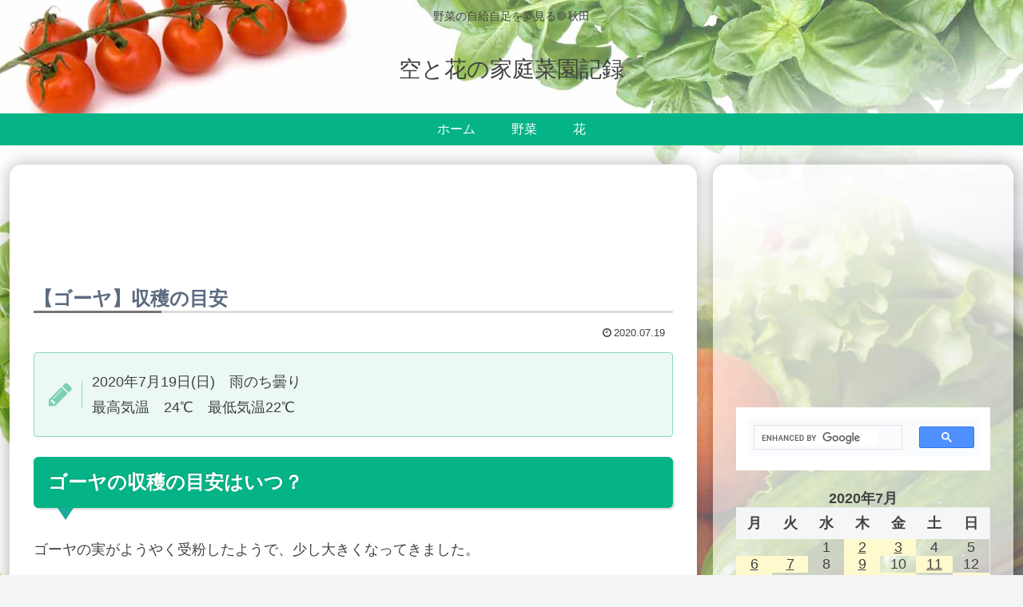

--- FILE ---
content_type: text/html; charset=utf-8
request_url: https://www.google.com/recaptcha/api2/aframe
body_size: 113
content:
<!DOCTYPE HTML><html><head><meta http-equiv="content-type" content="text/html; charset=UTF-8"></head><body><script nonce="NtO-AeDhKydMglcUS4Ry0Q">/** Anti-fraud and anti-abuse applications only. See google.com/recaptcha */ try{var clients={'sodar':'https://pagead2.googlesyndication.com/pagead/sodar?'};window.addEventListener("message",function(a){try{if(a.source===window.parent){var b=JSON.parse(a.data);var c=clients[b['id']];if(c){var d=document.createElement('img');d.src=c+b['params']+'&rc='+(localStorage.getItem("rc::a")?sessionStorage.getItem("rc::b"):"");window.document.body.appendChild(d);sessionStorage.setItem("rc::e",parseInt(sessionStorage.getItem("rc::e")||0)+1);localStorage.setItem("rc::h",'1769330312916');}}}catch(b){}});window.parent.postMessage("_grecaptcha_ready", "*");}catch(b){}</script></body></html>